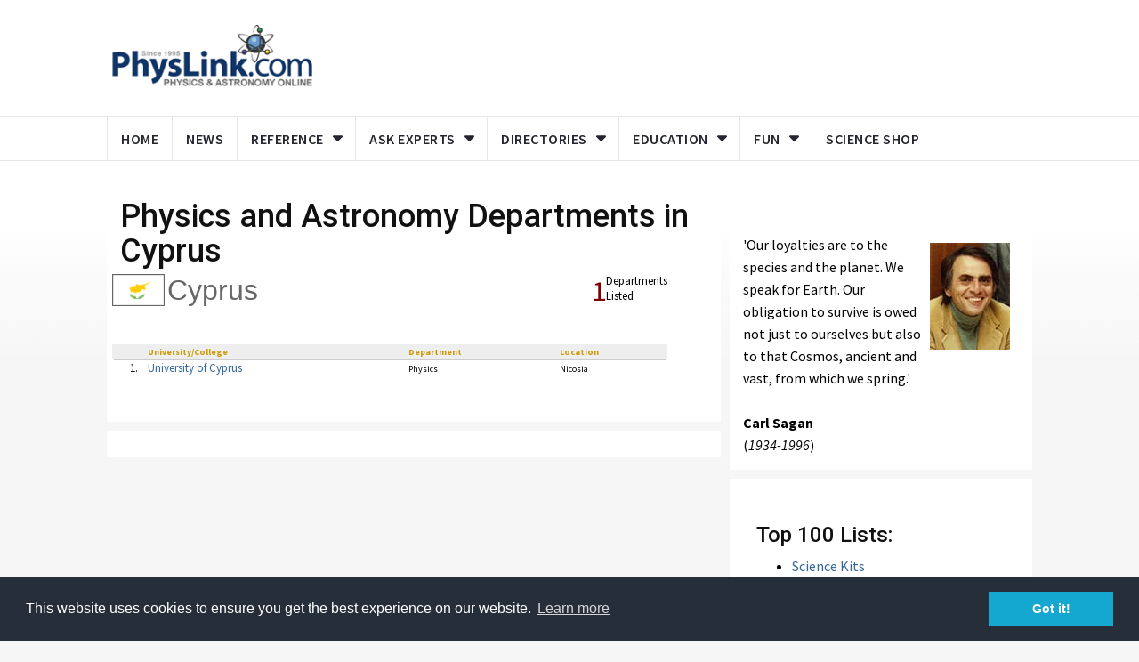

--- FILE ---
content_type: text/html;charset=UTF-8
request_url: https://www.physlink.com/Directories/Departments/DisplayCountry.cfm?CountryVar=Cyprus
body_size: 8998
content:










































<!DOCTYPE HTML PUBLIC "-//W3C//DTD HTML 4.0 Transitional//EN">








	



		
































<!DOCTYPE html>
<html lang="en">
    <head>
		
		<meta charset="utf-8">
        <meta http-equiv="X-UA-Compatible" content="IE=edge">
        <meta name="viewport" content="width=device-width, initial-scale=1">
        <meta http-equiv="PICS-Label" content='(PICS-1.1 "//www.classify.org/safesurf/" L gen true for "//www.physlink.com" r (SS~~000 1))' />
        <meta name="description" content="Listing of physics and astronomy departments in Cyprus. Contact information, faculty and students info, research areas, facilities and more.">
		<meta name="keywords" content="Cyprus, physics and astronomy departments, physics departments, astronomy departments, university physics, university astronomy">
		<meta name="author" content="PhysLink.com, Anton Skorucak">
        <link rel="canonical" href="https://www.physlink.com/Directories/Departments/DisplayCountry.cfm" />
        
		
		<META NAME='distribution' CONTENT='Global'>
		<meta name="robots" content="index, follow" />
		
        
        <title>Physics and Astronomy Departments in Cyprus</title>
		
        
        <!-- jquery ui css -->
        <link href="//cdn.physlink.com/assets/css/jquery-ui.min.css" rel="stylesheet" media="print" onload="this.media='all'" />
        <!-- Bootstrap -->
        <link href="//cdn.physlink.com/assets/css/bootstrap.min.css" rel="stylesheet" media="print" onload="this.media='all'" /> 

        <!-- Navigation css-->
        <link href="//cdn.physlink.com/assets/bootsnav/css/bootsnav.css" rel="stylesheet" media="print" onload="this.media='all'" />
         <!-- font awesome -->
        <link href="//cdn.physlink.com/assets/font-awesome/css/font-awesome.min.css" rel="stylesheet" type="text/css"/>


        <!-- Important Owl stylesheet -->
        <link href="//cdn.physlink.com/assets/owl-carousel/owl.carousel.css" rel="stylesheet" media="print" onload="this.media='all'" />
        <!-- Default Theme -->
        <link href="//cdn.physlink.com/assets/owl-carousel/owl.theme.css" rel="stylesheet" media="print" onload="this.media='all'" />
        <!-- owl transitions -->
        <link href="//cdn.physlink.com/assets/owl-carousel/owl.transitions.css" rel="stylesheet" media="print" onload="this.media='all'" /> 
        <!-- style css -->
		<link rel="stylesheet" href="//cdn.physlink.com/assets/css/style.css" rel="stylesheet" media="print" onload="this.media='all'" /> 


                
		<script src="//cdn.physlink.com/assets/js/lazysizes.min.js" async=""></script>
 
        
<!-- Favicon and touch icons -->
<link rel="apple-touch-icon" sizes="57x57" href="//cdn.physlink.com/images/ico/apple-icon-57x57.png">
<link rel="apple-touch-icon" sizes="60x60" href="//cdn.physlink.com/images/ico/apple-icon-60x60.png">
<link rel="apple-touch-icon" sizes="72x72" href="//cdn.physlink.com/images/ico/apple-icon-72x72.png">
<link rel="apple-touch-icon" sizes="76x76" href="//cdn.physlink.com/images/ico/apple-icon-76x76.png">
<link rel="apple-touch-icon" sizes="114x114" href="//cdn.physlink.com/images/ico/apple-icon-114x114.png">
<link rel="apple-touch-icon" sizes="120x120" href="//cdn.physlink.com/images/ico/apple-icon-120x120.png">
<link rel="apple-touch-icon" sizes="144x144" href="//cdn.physlink.com/images/ico/apple-icon-144x144.png">
<link rel="apple-touch-icon" sizes="152x152" href="//cdn.physlink.com/images/ico/apple-icon-152x152.png">
<link rel="apple-touch-icon" sizes="180x180" href="//cdn.physlink.com/images/ico/apple-icon-180x180.png">
<link rel="icon" type="image/png" sizes="192x192"  href="//cdn.physlink.com/images/ico/android-icon-192x192.png">
<link rel="icon" type="image/png" sizes="32x32" href="//cdn.physlink.com/images/ico/favicon-32x32.png">
<link rel="icon" type="image/png" sizes="96x96" href="//cdn.physlink.com/images/ico/favicon-96x96.png">
<link rel="icon" type="image/png" sizes="16x16" href="//cdn.physlink.com/images/ico/favicon-16x16.png">
<link rel="manifest" href="//cdn.physlink.com/images/ico/manifest.json">
<meta name="msapplication-TileColor" content="#ffffff">
<meta name="msapplication-TileImage" content="//cdn.physlink.com/images/ico/ms-icon-144x144.png">
<meta name="theme-color" content="#ffffff">


        
        
    </head>
    <body>
    

    

        <!-- *** START PAGE HEADER SECTION *** -->
        <header>

            <!-- START MIDDLE SECTION -->
            <div class="header-mid hidden-xs hidden-sm">
                <div class="container">
                    <div class="row">
                        <div class="col-sm-3">
                            <div class="logo">
                                <a href="/index.cfm"><img src="//cdn.physlink.com/images/PhysLinkLogo.png" class="img-responsive" alt="PhysLink.com" width="262" height="76"></a>

                            </div>
                        </div>
                        <div class="col-sm-9 hidden-print">
                                                
							
                         	<!-- TOP BANNER AD-->
                            
<script async src="https://pagead2.googlesyndication.com/pagead/js/adsbygoogle.js?client=ca-pub-1898540027318733"
     crossorigin="anonymous"></script>
<!-- PhysLink Top Banner -->
<ins class="adsbygoogle"
     style="display:inline-block;width:728px;height:90px"
     data-ad-client="ca-pub-1898540027318733"
     data-ad-slot="3163843440"></ins>
<script>
     (adsbygoogle = window.adsbygoogle || []).push({});
</script> 
							     
                                            
                        </div>
                    </div>
                </div>
            </div>
            <!-- END OF /. MIDDLE SECTION -->
            <!-- START NAVIGATION -->
				            <nav class="navbar navbar-default navbar-sticky navbar-mobile bootsnav">

                <div class="container">            
                    <!-- Start Header Navigation -->
                    <div class="navbar-header">
                        <button type="button" class="navbar-toggle" data-toggle="collapse" data-target="#navbar-menu" name="Menu" title="Menu">
                            <i class="fa fa-bars"></i>
                        </button>
                        <a class="navbar-brand hidden-md hidden-lg" href="/index.cfm"><img src="//cdn.physlink.com/images/physlinklogo.png" class="img-responsive logo" alt="PhysLink.com" width="262" height="76"></a>
                    </div>
                    <!-- End Header Navigation -->
                    <!-- Collect the nav links, forms, and other content for toggling -->
                    <div class="collapse navbar-collapse" id="navbar-menu">
                        <ul class="nav navbar-nav navbar-left" data-in="" data-out="">
                            <li ><a href="/index.cfm">Home</a></li>
                            <li ><a href="/news/index.cfm">News</a></li>
                            <li class="dropdown megamenu-fw">
                                <a href="#" class="dropdown-toggle" data-toggle="dropdown">Reference</a>
                                <ul class="dropdown-menu megamenu-content" role="menu">
                                    <li>
                                        <div class="row">
                                            <div class="col-menu col-md-4">
                                                <h6 class="title"><i class="fa fa-thermometer-half"></i> Constants</h6>
                                                <div class="content">
                                                    <ul class="menu-col">
                                                    	<LI><a href='/reference/physicalconstants.cfm'>Fundamental Physical Constants</a></LI>
														<LI><a href='/reference/aircomposition.cfm'>Air Composition</a></LI>
														<LI><a href='/reference/astrophysical.cfm'>Astro-physical Constants</a>
														<LI><a href='/reference/frictioncoefficients.cfm'>Coefficients of Friction</a></LI>
														<LI><a href='/reference/indicesofrefraction.cfm'>Indices Of Refraction</a></LI>
														<LI><a href='/reference/particledata.cfm'>Nuclear & Particle Data</a></LI>
														<LI><a href='/reference/mathconstants.cfm'>Special Math Constants</a></LI>					
                                                    </ul>
                                                </div>
                                            </div><!-- end col-4 -->

                                            <div class="col-menu col-md-4">
                                                <h6 class="title"><i class="fa fa-calculator"></i> Calculators &amp; Apps</h6>
                                                <div class="content">
                                                    <ul class="menu-col">
                                                        <LI><a href='/reference/unitconversion.cfm'>Unit Conversion</a></LI>
                                                        <LI><a href='/reference/periodictable.cfm'>Periodic Table of Elements</a></LI>
                                                        <LI><a href='/reference/exacttime.cfm'>Time Reference &amp; Exact Time</a></LI>
                                                        <LI><a href='/reference/weather.cfm'>Humidex & Windchill Calculator</a></LI>
                                                        
                                                    </ul>
                                                </div>
                                            </div><!-- end col-4 -->                                       
                                            
                                            <div class="col-menu col-md-4">
                                                <h6 class="title">Other</h6>
                                                <div class="content">
                                                    <ul class="menu-col">
														<LI><a href='/reference/decimalprefixes.cfm'>Decimal Multiples & Prefixes</a></LI>
														<LI><a href='/reference/glossary.cfm'>Physics Glossary</a></LI>
														<LI><a href='/reference/greekalphabet.cfm'>Greek Alphabet</a></LI>					
														<LI><a href='/reference/materialssafety.cfm'>Materials Safety Info</a></LI>
														<LI><a href='/reference/physicsnobel.cfm'>Nobel Prize & Bruce Medal Info</a></LI>
                                                    </ul>
                                                </div>
                                            </div><!-- end col-6 -->
                                              
                                            
                                        </div><!-- end row -->
                                    </li>
                                </ul>
                            </li>
                            <li class="dropdown megamenu-fw">
                                <a href="#" class="dropdown-toggle" data-toggle="dropdown">Ask Experts</a>
                                <ul class="dropdown-menu megamenu-content" role="menu">
                                    <li>
                                        <div class="row">
                                            <div class="col-menu col-md-6">
                                                <h6 class="title">Answers</h6>
                                                <div class="content">
                                                    <ul class="menu-col">
                                                    	<LI><A HREF='/education/askexperts/ae_mechanics.cfm'>Classical Mechanics</A></LI>
														<LI><A HREF='/education/askexperts/ae_thermo.cfm'>Thermodynamics</A></LI>
														<LI><A HREF='/education/askexperts/ae_em.cfm'>Electricity &amp; Magnetism</A></LI>
														<LI><A HREF='/education/askexperts/ae_sound.cfm'>Waves in Matter, Sound</A></LI>
														<LI><A HREF='/education/askexperts/ae_optics.cfm'>Light, Optics and Photonics</A></LI>
														<LI><A HREF='/education/askexperts/ae_nuclear.cfm'>Atomic &amp; Nuclear</A></LI>
														<LI><A HREF='/education/askexperts/ae_quantum.cfm'>Quantum Mechanics</A></LI>
														<LI><A HREF='/education/askexperts/ae_relativity.cfm'>Special &amp; General Relativity</A></LI>
														<LI><A HREF='/education/askexperts/ae_astro.cfm'>Astronomy &amp; Astrophysics</A></LI>
														<LI><A HREF='/education/askexperts/ae_reference.cfm'>Definitions &amp; Reference</A></LI>
														<LI><A HREF='/education/askexperts/ae_answers.cfm'>All Answers, all categories</A></LI>				
                                                    </ul>
                                                </div>
                                            </div><!-- end col-4 -->

                                            <div class="col-menu col-md-6">
                                                <h6 class="title">Questions</h6>
                                                <div class="content">
                                                    <ul class="menu-col">
                                                        <LI><a href='/education/askexperts/'>Unanswered Questions</a></LI>
                                                    </ul>
                                                </div>
                                            </div><!-- end col-4 -->                                
                                            
                                                   
                                            
                                        </div><!-- end row -->
                                    </li>
                                </ul>
                            </li>
                            <li class="dropdown">
                                <a href="#" class="dropdown-toggle" data-toggle="dropdown" >Directories</a>
                                <ul class="dropdown-menu">
									<LI><a href='/directories/departments/'>University and College Departments</a></LI>
									<LI><a href='/directories/institutes.cfm'>Institutes and National Labs</a></LI>
									<LI><a href='/directories/societies.cfm'>Professional Societies</a></LI>
									<LI><a href='/directories/studentsocieties.cfm'>Student Societies</a></LI>
									<LI><a href='/directories/journals.cfm'>Journals</a></LI>
									<LI><a href='/directories/publishers.cfm'>Publishers</a></LI>
									<LI><a href='/directories/companies.cfm'>Companies</a></LI>
                                </ul>
                            </li>
                            <li class="dropdown">
                                <a href="#" class="dropdown-toggle" data-toggle="dropdown" >Education</a>
                                <ul class="dropdown-menu">
                  					<li><a href="/education/gradadvisor.cfm">Grad Advisor</a></li>
                  					<li><a href="/education/essays.cfm">Essays</a></li>
				  					<li><a href="/education/astronomy.cfm">Astronomy</a></li> 
				  					<li><a href="/education/history.cfm">History of Physics</a></li>   				                 
                  					<li><a href="/education/educationreference.cfm">Reference for Educators</a></li>
				  					<li><a href="/education/youth.cfm">Youth Science</a></li>
				  					<li><a href="/education/newtheories.cfm">New Theories</a></li>
                                </ul>
                            </li>                            
                            
                            <li class="dropdown megamenu-fw">
                                <a href="#" class="dropdown-toggle" data-toggle="dropdown">Fun</a>
                                <ul class="dropdown-menu megamenu-content" role="menu">
                                    <li>
                                        <div class="row">
                                            <div class="col-menu col-md-6">
                                                <h6 class="title">Cartoons</h6>
                                                <div class="content">
                                                    <ul class="menu-col">
														<LI><a href='/fun/ricklondon.cfm'>Cartoons by Rick London</A></LI>
														<LI><a href='/fun/parisi.cfm'>Cartoons by Mark Parisi</A></LI>
														<LI><a href='/fun/mcpherson.cfm'>Cartoons by John McPherson</A></LI>
														<LI><a href='/fun/amerongen.cfm'>Cartoons by Jerry Van Amerongen</A></LI>
														<LI><a href='/fun/solvaycongress.cfm'>Solvay ala PhysLink.com</A></LI>				
                                                    </ul>
                                                </div>
                                            </div><!-- end col-4 -->

                                            <div class="col-menu col-md-6">
                                                <h6 class="title">Jokes, etc.</h6>
                                                <div class="content">
                                                    <ul class="menu-col">
                                                        <LI><a href='/fun/jokes.cfm'>Jokes, jokes and more jokes</A></LI>
                                                        <LI><a href='/fun/physicsparty.cfm'>Physics Party</A></LI>
														<LI><a href='/fun/chemistsparty.cfm'>Chemist's equiVALENT Party</A></LI>
														<LI><a href='/fun/physicsmajor.cfm'>Physics Major?</A></LI>
														<LI><a href='/fun/istheresanta.cfm'>Is there Santa?</A></LI>
														<LI><a href='/fun/nasachristmas.cfm'>'Twas The Night Before Christmas, NASA-style</A></LI>
														<LI><a href='/fun/universepoem.cfm'>The Fate of the Universe</A></LI>
														<LI><a href='/fun/tenastronomycommandments.cfm'>The Ten Commandments for Amateur Astronomers</A></LI>
                                                    </ul>
                                                </div>
                                            </div><!-- end col-4 -->                                
                                            
                                                   
                                            
                                        </div><!-- end row -->
                                    </li>
                                </ul>
                            </li>
                            <li><a href="https://www.xump.com">Science Shop</a></li>
                        </ul>
                    </div><!-- /.navbar-collapse -->
                </div>
            </nav>
            <!-- END OF/. NAVIGATION -->
        </header>
        <!-- *** END OF /. PAGE HEADER SECTION *** -->
        <!-- *** START PAGE MAIN CONTENT *** -->
        <main class="page_main_wrapper">
  
           

<!-- XUMP PROMO -->      



            
<!-- END OF /. XUMP PROMO -->   


            
            <!-- END OF /. PAGE TITLE --> 
            <div class="container">
                <div class="row row-m">
                    <!-- START MAIN CONTENT -->
                    <div class="col-sm-8 col-p  main-content">
                        <div class="theiaStickySidebar">
                            <div class="post_details_inner">
                                <div class="post_details_block details_block2">
                                    <div class="post-header">
                                        <h1>Physics and Astronomy Departments in Cyprus</h1>
                                    </div> 

<div class="row">


<TABLE CELLSPACING='0' CELLPADDING='0' BORDER='0' WIDTH='630'>
<TR>
<TD>&nbsp;&nbsp;</TD>
<TD WIDTH='630' VALIGN='top'>



<TABLE CELLSPACING="2" CELLPADDING="0" BORDER="0" WIDTH="100%">
<TR>
<TD><IMG SRC="Images/Cyprus.gif" WIDTH=59 HEIGHT=36 ALT="Cyprus" BORDER="0" ALIGN="left"><FONT FACE="verdana, helvetica, arial" SIZE="+3" COLOR="#666666">Cyprus</FONT></TD><TD ALIGN="right" VALIGN="top">
<TABLE CELLSPACING="2" CELLPADDING="2" BORDER="0">
<TR>
    <TD VALIGN="top"><FONT SIZE="+3" COLOR="#800000">1</FONT></TD>
    <TD VALIGN="top"><FONT SIZE="-1">Departments<BR>Listed</FONT></TD>
</TR>
</TABLE>

</TD></TR></TABLE>

<BR>

<FONT  SIZE="-1">




<CENTER>

<TABLE CELLSPACING="0" CELLPADDING="0" BORDER="0" WIDTH="100%">


<TR><TD COLSPAN="7">&nbsp;</TD></TR>
<TR BGCOLOR="EEEEEE"><TD COLSPAN="2"><FONT SIZE="-1">&nbsp;</FONT></TD><TD><FONT SIZE="-2" COLOR="CC9900"><B>University/College</B></FONT></TD><TD><FONT SIZE="-1">&nbsp;</FONT></TD><TD><FONT SIZE="-2" COLOR="CC9900"><B>Department</B></FONT></TD><TD><FONT SIZE="-1">&nbsp;</FONT></TD>
<TD><FONT  SIZE="-2" COLOR="CC9900"><B>Location</B></FONT></TD></TR>



<TR><TD COLSPAN="7" ALIGN="center"><IMG SRC="/images/graypix.gif" WIDTH=620 HEIGHT=1 BORDER=0 ALT=""></TD></TR>
<TR>

<TD ALIGN="right" VALIGN="top"><FONT SIZE="-1">1.&nbsp;</FONT></TD>
<TD VALIGN="top"><FONT SIZE="-1">&nbsp;</FONT></TD>
<TD VALIGN="top">
<FONT  SIZE="-1"><a href="showdept.cfm?ID=1041">



University of Cyprus




</a></FONT></TD>
<TD>&nbsp;</TD>
<TD><FONT  SIZE="-2">


Physics


</FONT></TD>
<TD>&nbsp;</TD>
<TD><FONT  SIZE="-2">


Nicosia


&nbsp;</FONT></TD>

</TR>






</TABLE></CENTER>






<BR><BR>
<CENTER>




</TD></TR></TABLE>

</div>
 
                                 </div>
                                <!-- Post footer -->
                            </div>
    
    
                           
                            
                        
                            
                            
                            
 
                           <!-- START BOOKS -->
                            <div class="comments-container hidden-print">
                                
 
                            </div>
                            <!-- END OF /. BOOKS --> 
                            
                        </div>
                    </div>
                    <!-- END OF /. MAIN CONTENT -->
                    
                    <!-- START SIDE CONTENT -->
                    <div class="col-sm-4 col-p rightSidebar hidden-print">
                        <div class="theiaStickySidebar">
                            <!-- START ADVERTISEMENT -->
                            <div class="add-inner">
                            
                    
                            
                            
   
                            
                            
                            



                            </div>
                            <!-- END OF /. ADVERTISEMENT -->
                            
                            
                              <!-- START QUOTE -->
                            <div class="add-inner">
                       
   		
		
		
	




 


<A HREF='http://en.wikipedia.org/wiki/Carl_Sagan' TARGET='_blank'><IMG src="//cdn.physlink.com/education/biography/images/CarlSagan.jpg" border="0" hspace="10" vspace="10" align="right" alt="Carl Sagan" width="90" height="120"></A>

'Our loyalties are to the species and the planet.  We speak for Earth.  Our obligation to survive is owed not just to ourselves but also to that Cosmos, ancient and vast, from which we spring.'<br><br><B>Carl Sagan</B><BR>(<I>1934-1996</I>)


                            </div>
                            <!-- END OF /. QUOTE --> 
                            
                               
                                
                               
                                
                                <div class="add-inner">
                                    <div class="panel_body">

<H3>Top 100 Lists:</H3>   
<UL>
<LI><a href="https://www.xump.com/Top-100-Science-Kits.cfm">Science Kits</a></LI>
<LI><a href="https://www.xump.com/Top-100-Science-Supplies.cfm">Science Supplies</a></LI>
<LI><a href="https://www.xump.com/Top-100-Christmas-Gifts.cfm">Science Toys &amp; Gifts</a></LI>
<LI><a href="https://www.xump.com/Top-100-Corporate-Desk-Gifts.cfm">Corporate Gifts</a></LI>
<LI><a href="https://www.xump.com/Top-100-Stocking-Stuffers.cfm">Stocking Stuffers</a></LI>
</UL>                                      
    
<H3>Popular Products:</H3>   
<UL>
<LI><a href="https://www.xump.com/science/DeskToys.cfm">Scientific Desk Toys</a></LI>
<LI><a href="https://www.xump.com/science/PhysicsKits.cfm">Physics Kits</a></LI>
<LI><a href="https://www.xump.com/science/SolarCellsProd.cfm">Hobby Solar Cells</a></LI>
<LI><a href="https://www.xump.com/science/PhysicsLabGear.cfm">Physics Lab Supplies</a></LI>
<LI><a href="https://www.xump.com/science/TestingMeasurement.cfm">Test &amp; Measurement</a></LI>
<LI><a href="https://www.xump.com/science/OpticsLasers.cfm">Optics &amp; Lasers</a></LI>
<LI><a href="https://www.xump.com/science/Hobby-DC-Motors.cfm">Hobby DC Motors</a></LI>
<LI><a href="https://www.xump.com/science/Battery-Holders.cfm">Battery Holders</a></LI>
</UL>                                    		

<H3>Science Articles:</H3>      
<UL>
<LI><a href="https://www.xump.com/blog/seven-hot-summer-science-experiments/">7 Hot Summer Science Experiments</a></LI>
<LI><a href="https://www.xump.com/blog/eight-cool-science-experiments-stem/">8 Science Experiment Ideas</a></LI>
<LI><a href="https://www.xump.com/science-sidebar/science-fair-project-secrets.cfm">Science Fair Advice</a></LI>
<LI><a href="https://www.xump.com/science-sidebar/10-ways-to-keep-kids-interested-in-science.cfm">Keeping Kids Interested in Science</a></LI>
<LI><a href="https://www.xump.com/science-sidebar/cool-summer-science-projects.cfm">Summer Science Projects</a></LI>
</UL>
                                    </div>
                                </div>
                                


                            
                            

                        </div>
                    </div>
                    <!-- END OF /. SIDE CONTENT -->
                </div>
            </div>

              <!-- START ONLINE STORE FEATURED ITEMS -->
            <div class="container hidden-print">
                <div class="row">
                    <div class="col-sm-12">
                        <div class="featured-inner">
                        
                        		<div class="post-head">
                                    <h2 class="title"><strong>Shop</strong> Our Online Science Store</h2>                                    
                                </div>
                            
                            <div id="featured-owl" class="owl-carousel">
                            
												
	                          
                            
                            	
                                <div class="item">
                                    <div class="featured-post">
                                        <a href="https://www.xump.com/science/hand-crank-generator-diy-stem-kit.cfm" class="news-image"><IMG data-src="//cdn.xump.com/images/Products/hand-crank-generator-diy-stem-kit-150A.jpg" ALT="Hand-Crank Generator DIY STEM Kit." title="Hand-Crank Generator DIY STEM Kit." BORDER="0"  class="lazyload img-responsive" height="150" width="150"></a>
                                        <div class="post-text">                                            
                                            <h4>Hand-Crank Generator DIY STEM Kit</h4>
                                            <ul class="authar-info">
                                                <li><S>$9.99</S> $6.95</li>                                            </ul>
                                        </div>
                                    </div>
                                </div>
                                
                                <div class="item">
                                    <div class="featured-post">
                                        <a href="https://www.xump.com/science/water-powered-car-diy-stem-kit.cfm" class="news-image"><IMG data-src="//cdn.xump.com/images/Products/water-powered-car-diy-stem-kit-150A.jpg" ALT="3-in-1 Alternative Energy Car DIY STEM Kit." title="3-in-1 Alternative Energy Car DIY STEM Kit." BORDER="0"  class="lazyload img-responsive" height="150" width="150"></a>
                                        <div class="post-text">                                            
                                            <h4>3-in-1 Alternative Energy Car DIY STEM Kit</h4>
                                            <ul class="authar-info">
                                                <li><S>$19.99</S> $14.95</li>                                            </ul>
                                        </div>
                                    </div>
                                </div>
                                
                                <div class="item">
                                    <div class="featured-post">
                                        <a href="https://www.xump.com/science/doodling-shake-bot-stem-diy-kit.cfm" class="news-image"><IMG data-src="//cdn.xump.com/images/Products/doodling-shake-bot-stem-diy-kit-150A.jpg" ALT="Doodling Shake Bot DIY STEM Kit | xUmp.com Creative Robotics + Drawing Kit." title="Doodling Shake Bot DIY STEM Kit | xUmp.com Creative Robotics + Drawing Kit." BORDER="0"  class="lazyload img-responsive" height="150" width="150"></a>
                                        <div class="post-text">                                            
                                            <h4>Doodling Shake Bot DIY STEM Kit | xUmp.com Creative Robotics + Drawing Kit</h4>
                                            <ul class="authar-info">
                                                <li><S>$9.99</S> $5.95</li>                                            </ul>
                                        </div>
                                    </div>
                                </div>
                                
                                <div class="item">
                                    <div class="featured-post">
                                        <a href="https://www.xump.com/science/wire-maze-electricity-diy-stem-kit.cfm" class="news-image"><IMG data-src="//cdn.xump.com/images/Products/wire-maze-electricity-diy-stem-kit-150A.jpg" ALT="Wire Maze Electricity DIY STEM Kit." title="Wire Maze Electricity DIY STEM Kit." BORDER="0"  class="lazyload img-responsive" height="150" width="150"></a>
                                        <div class="post-text">                                            
                                            <h4>Wire Maze Electricity DIY STEM Kit</h4>
                                            <ul class="authar-info">
                                                <li><S>$9.99</S> $5.95</li>                                            </ul>
                                        </div>
                                    </div>
                                </div>
                                
                                <div class="item">
                                    <div class="featured-post">
                                        <a href="https://www.xump.com/science/fan-diy-micro-car-kit.cfm" class="news-image"><IMG data-src="//cdn.xump.com/images/Products/fan-diy-micro-car-kit-150A.jpg" ALT="Fan Micro Car DIY STEM Kit." title="Fan Micro Car DIY STEM Kit." BORDER="0"  class="lazyload img-responsive" height="150" width="150"></a>
                                        <div class="post-text">                                            
                                            <h4>Fan Micro Car DIY STEM Kit</h4>
                                            <ul class="authar-info">
                                                <li><S>$9.99</S> $5.95</li>                                            </ul>
                                        </div>
                                    </div>
                                </div>
                                
                                <div class="item">
                                    <div class="featured-post">
                                        <a href="https://www.xump.com/science/solar-fan-mini-stem-kit.cfm" class="news-image"><IMG data-src="//cdn.xump.com/images/Products/solar-fan-mini-stem-kit-150A.jpg" ALT="Solar & Battery Fan DIY STEM Kit." title="Solar & Battery Fan DIY STEM Kit." BORDER="0"  class="lazyload img-responsive" height="150" width="150"></a>
                                        <div class="post-text">                                            
                                            <h4>Solar & Battery Fan DIY STEM Kit</h4>
                                            <ul class="authar-info">
                                                <li><S>$9.99</S> $6.95</li>                                            </ul>
                                        </div>
                                    </div>
                                </div>
                                
                                <div class="item">
                                    <div class="featured-post">
                                        <a href="https://www.xump.com/science/simple-dc-motor-diy-stem-kit.cfm" class="news-image"><IMG data-src="//cdn.xump.com/images/Products/simple-dc-motor-diy-stem-kit-150A.jpg" ALT="Simple DC Motor DIY STEM Kit." title="Simple DC Motor DIY STEM Kit." BORDER="0"  class="lazyload img-responsive" height="150" width="150"></a>
                                        <div class="post-text">                                            
                                            <h4>Simple DC Motor DIY STEM Kit</h4>
                                            <ul class="authar-info">
                                                <li><S>$9.99</S> $5.95</li>                                            </ul>
                                        </div>
                                    </div>
                                </div>
                                
                                <div class="item">
                                    <div class="featured-post">
                                        <a href="https://www.xump.com/science/battery-balancing-robot-diy-stem-kit.cfm" class="news-image"><IMG data-src="//cdn.xump.com/images/Products/battery-balancing-robot-diy-stem-kit-150A.jpg" ALT="Battery-Powered Balancing Robot DIY STEM Kit." title="Battery-Powered Balancing Robot DIY STEM Kit." BORDER="0"  class="lazyload img-responsive" height="150" width="150"></a>
                                        <div class="post-text">                                            
                                            <h4>Battery-Powered Balancing Robot DIY STEM Kit</h4>
                                            <ul class="authar-info">
                                                <li><S>$9.99</S> $5.95</li>                                            </ul>
                                        </div>
                                    </div>
                                </div>
                                	
                                

                            </div>
                        </div>
                    </div>
                </div>
            </div>
            <!-- END OF /. ONLINE STORE FEATURED ITEMS --> 
            
            <div class="container hidden-print">
                <div class="row">
                    <div class="col-sm-12">
                        <div class="featured-inner">
                        	 <div id="waldo-tag-3296"></div>
                        </div>
                    </div>
                </div>
            </div>

        </main>
        <!-- *** END OF /. PAGE MAIN CONTENT *** -->
        <!-- *** START FOOTER *** -->
        <footer>
            <div class="container">
                <div class="row">
                    <!-- START FOOTER BOX (About) -->
                    <div class="col-sm-4 footer-box">
                        <div class="about-inner">
                            
                            <h2 class="wiget-title">PhysLink.com</h2>
                            <p>Comprehensive physics and astronomy online education, research and reference web site founded in 1995 by a physicist Anton Skorucak.</p>
                        </div>
                    </div>
                    <!--  END OF /. FOOTER BOX (About) -->
                    <!-- START FOOTER BOX (Category) -->
                    <div class="col-sm-4 footer-box">
						<div class="about-inner">
  							<h3 class="wiget-title">Contact Us</h3>
                            <ul>
                                <li><i class="fa fa-envelope-o"></i><a href="/siteinfo/">Send us a message</a></li>
                            </ul>
                        </div>
                    </div>
                    <!-- END OF /. FOOTER BOX (Category) -->
                    <!-- START FOOTER BOX (Recent Post) -->
                    <div class="col-sm-4 footer-box">
 
                    </div>
                    <!-- END OF /. FOOTER BOX (Recent Post) -->
                </div>
            </div>
        </footer>
        <!-- *** END OF /. FOOTER *** -->
        <!-- *** START SUB FOOTER *** -->
        <div class="sub-footer">
            <div class="container">
                <div class="row">
                    <div class="col-xs-12 col-sm-5 col-md-5">
                        <div class="copy">&copy; Copyright 1995-2026 PhysLink.com</div>
                    </div>
                    <div class="col-xs-12 col-sm-7 col-md-7">
                        <ul class="footer-nav">
                            <li><a href="/siteinfo/privacystatement.cfm">Privacy Policy</a></li>
                            <li><a href="/siteinfo/cookiepolicy.cfm">Cookie Policy</a></li>
                            <li><a href="/siteinfo/legal.cfm">Legal Info</a></li>
                        </ul>
                    </div>
                </div>
                
            </div>
        </div>     
        
        

        
        <!-- *** END OF /. SUB FOOTER *** -->
        <!-- jQuery (necessary for Bootstrap's JavaScript plugins) -->
        <script src="//cdn.physlink.com/assets/js/jquery.min.js"></script>
         <!-- jquery ui js -->
        <script src="//cdn.physlink.com/assets/js/jquery-ui.min.js"></script> 
        <!-- Include all compiled plugins (below), or include individual files as needed -->
        <script src="//cdn.physlink.com/assets/js/bootstrap.min.js"></script>
        <!-- Bootsnav js -->
        <script src="//cdn.physlink.com/assets/bootsnav/js/bootsnav.js"></script>
        <!-- theia sticky sidebar -->
        <script src="//cdn.physlink.com/assets/js/theia-sticky-sidebar.js"></script>
        <!-- owl include js plugin -->
        <script src="//cdn.physlink.com/assets/owl-carousel/owl.carousel.min.js"></script>
        <!-- custom js -->
        <script src="//cdn.physlink.com/assets/js/custom.js"></script>
        
 <script type="text/javascript">

  var _gaq = _gaq || [];
  _gaq.push(['_setAccount', 'UA-2500805-1']);
  _gaq.push(['_trackPageview']);

  (function() {
    var ga = document.createElement('script'); ga.type = 'text/javascript'; ga.async = true;
    ga.src = ('https:' == document.location.protocol ? 'https://ssl' : 'http://www') + '.google-analytics.com/ga.js';
    var s = document.getElementsByTagName('script')[0]; s.parentNode.insertBefore(ga, s);
  })();

</script>

<script src="//cdnjs.cloudflare.com/ajax/libs/cookieconsent2/3.0.3/cookieconsent.min.js"></script>
<script>
window.addEventListener("load", function(){
window.cookieconsent.initialise({
  "palette": {
    "popup": {
      "background": "#252e39"
    },
    "button": {
      "background": "#14a7d0"
    }
  },
  "content": {
    "href": "//www.physlink.com/siteinfo/cookiepolicy.cfm"
  }
})});
</script>

        
    </body>
</html>



--- FILE ---
content_type: text/html; charset=utf-8
request_url: https://www.google.com/recaptcha/api2/aframe
body_size: 267
content:
<!DOCTYPE HTML><html><head><meta http-equiv="content-type" content="text/html; charset=UTF-8"></head><body><script nonce="hQXHMVp9q5uMLesCaZd-hg">/** Anti-fraud and anti-abuse applications only. See google.com/recaptcha */ try{var clients={'sodar':'https://pagead2.googlesyndication.com/pagead/sodar?'};window.addEventListener("message",function(a){try{if(a.source===window.parent){var b=JSON.parse(a.data);var c=clients[b['id']];if(c){var d=document.createElement('img');d.src=c+b['params']+'&rc='+(localStorage.getItem("rc::a")?sessionStorage.getItem("rc::b"):"");window.document.body.appendChild(d);sessionStorage.setItem("rc::e",parseInt(sessionStorage.getItem("rc::e")||0)+1);localStorage.setItem("rc::h",'1768806441015');}}}catch(b){}});window.parent.postMessage("_grecaptcha_ready", "*");}catch(b){}</script></body></html>